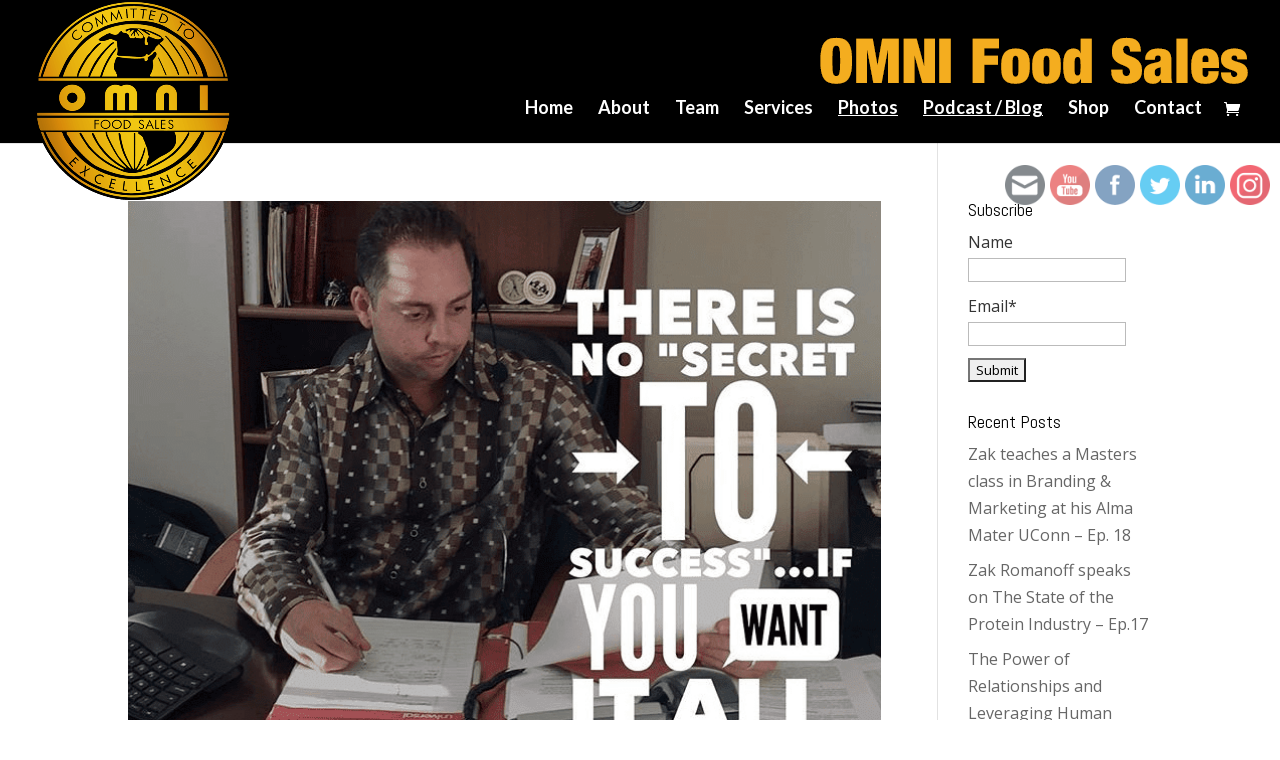

--- FILE ---
content_type: application/javascript
request_url: https://omnifs.com/wp-content/plugins/Ultimate-Premium-Plugin/js/shuffle/jquery.shuffle.min.js?ver=6.8.3
body_size: 4351
content:
(function(e){if(typeof define==="function"&&define.amd){define(["jquery","modernizr"],e)}else{e(window.jQuery,window.Modernizr)}})(function(e,t,n){"use strict";function r(e){if(!e){return""}return e.replace(/([A-Z])/g,function(e,t){return"-"+t.toLowerCase()}).replace(/^ms-/,"-ms-")}function g(t,n,r){var i,s,o;var u=null;var a=0;r=r||{};var f=function(){a=r.leading===false?0:e.now();u=null;o=t.apply(i,s);i=s=null};return function(){var l=e.now();if(!a&&r.leading===false){a=l}var c=n-(l-a);i=this;s=arguments;if(c<=0||c>n){clearTimeout(u);u=null;a=l;o=t.apply(i,s);i=s=null}else if(!u&&r.trailing!==false){u=setTimeout(f,c)}return o}}if(typeof t!=="object"){throw new Error("Shuffle.js requires Modernizr.\n"+"http://vestride.github.io/Shuffle/#dependencies")}var i=t.prefixed("transition");var s=t.prefixed("transitionDelay");var o=t.prefixed("transitionDuration");var u={WebkitTransition:"webkitTransitionEnd",transition:"transitionend"}[i];var a=t.prefixed("transform");var f=r(a);var l=t.csstransforms&&t.csstransitions;var c=t.csstransforms3d;var h="shuffle";var p="all";var d="groups";var v=1;var m=.001;var y=0;var b=function(t,n){n=n||{};e.extend(this,b.options,n,b.settings);this.$el=e(t);this.$window=e(window);this.unique="shuffle_"+y++;this._fire(b.EventType.LOADING);this._init();setTimeout(e.proxy(function(){this.initialized=true;this._fire(b.EventType.DONE)},this),16)};b.EventType={LOADING:"loading",DONE:"done",SHRINK:"shrink",SHRUNK:"shrunk",FILTER:"filter",FILTERED:"filtered",SORTED:"sorted",LAYOUT:"layout",REMOVED:"removed"};b.prototype={_init:function(){var t=this,n,r,s=e.proxy(t._onResize,t),o=t.throttle?t.throttle(s,t.throttleTime):s,u=t.initialSort?t.initialSort:null;t._layoutList=[];t._shrinkList=[];t._setVars();t._resetCols();t._addClasses();t._initItems();t.$window.on("resize."+h+"."+t.unique,o);n=t.$el.css(["paddingLeft","paddingRight","position"]);r=t._getOuterWidth(t.$el[0]);if(n.position==="static"){t.$el[0].style.position="relative"}t.offset={left:parseInt(n.paddingLeft,10)||0,top:parseInt(n.paddingTop,10)||0};t._setColumns(parseInt(r,10));t.shuffle(t.group,u);if(t.supported){setTimeout(function(){t._setTransitions();t.$el[0].style[i]="height "+t.speed+"ms "+t.easing},0)}},_addClasses:function(){this.$el.addClass(h);this.$items.addClass("sfsiplus_shuffle-item sfsiplus_filtered")},_setVars:function(){var t=this,n=t.columnWidth;t.$items=t._getItems();if(n===0&&t.sizer!==null){n=t.sizer}if(typeof n==="string"){t.$sizer=t.$el.find(n)}else if(n&&n.nodeType&&n.nodeType===1){t.$sizer=e(n)}else if(n&&n.jquery){t.$sizer=n}if(t.$sizer&&t.$sizer.length){t.useSizer=true;t.sizer=t.$sizer[0]}},_filter:function(t,r){var i=this,s=r!==n,o=s?r:i.$items,u=e();t=t||i.lastFilter;i._fire(b.EventType.FILTER);if(e.isFunction(t)){o.each(function(){var n=e(this);if(t.call(n[0],n,i)){u=u.add(n)}})}else{i.group=t;if(t===p){u=o}else{o.each(function(){var n=e(this),r=n.data(d),s=i.delimeter&&!e.isArray(r)?r.split(i.delimeter):r;if(e.inArray(t,s)>-1){u=u.add(n)}})}}i._toggleFilterClasses(o,u);o=null;r=null;return u},_toggleFilterClasses:function(t,n){var r="concealed",i="filtered";t.filter(n).each(function(){var t=e(this);if(t.hasClass(r)){t.removeClass(r)}if(!t.hasClass(i)){t.addClass(i)}});t.not(n).each(function(){var t=e(this);if(!t.hasClass(r)){t.addClass(r)}if(t.hasClass(i)){t.removeClass(i)}})},_initItems:function(e){e=e||this.$items;e.css(this.itemCss).data("position",{x:0,y:0})},_updateItemCount:function(){this.visibleItems=this.$items.filter(".sfsiplus_filtered").length},_setTransition:function(e){e.style[i]=f+" "+this.speed+"ms "+this.easing},_setTransitions:function(e){var t=this;e=e||t.$items;e.each(function(){t._setTransition(this)})},_setSequentialDelay:function(t){var n=this;if(!n.supported){return}e.each(t,function(t,r){r.style[s]="0ms,"+(t+1)*n.sequentialFadeDelay+"ms";e(r).on(u+"."+n.unique,function(t){var r=t.currentTarget;if(r===t.target){r.style[s]="0ms";e(r).off(u+"."+n.unique)}})})},_getItems:function(){return this.$el.children(this.itemSelector)},_getPreciseDimension:function(t,n){var r;if(window.getComputedStyle){r=window.getComputedStyle(t,null)[n]}else{r=e(t).css(n)}return parseFloat(r)},_getOuterWidth:function(t,n){var r=t.offsetWidth;if(n){var i=e(t).css(["marginLeft","marginRight"]);var s=parseFloat(i.marginLeft)||0;var o=parseFloat(i.marginRight)||0;r+=s+o}return r},_getOuterHeight:function(t,n){var r=t.offsetHeight;if(n){var i=e(t).css(["marginTop","marginBottom"]);var s=parseFloat(i.marginTop)||0;var o=parseFloat(i.marginBottom)||0;r+=s+o}return r},_getColumnSize:function(t,n){var r;if(e.isFunction(this.columnWidth)){r=this.columnWidth(n)}else if(this.useSizer){r=this._getPreciseDimension(this.sizer,"width")}else if(this.columnWidth){r=this.columnWidth}else if(this.$items.length>0){r=this._getOuterWidth(this.$items[0],true)}else{r=n}if(r===0){r=n}return r+t},_getGutterSize:function(t){var n;if(e.isFunction(this.gutterWidth)){n=this.gutterWidth(t)}else if(this.useSizer){n=this._getPreciseDimension(this.sizer,"marginLeft")}else{n=this.gutterWidth}return n},_setColumns:function(e){var t=e||this._getOuterWidth(this.$el[0]);var n=this._getGutterSize(t);var r=this._getColumnSize(n,t);var i=(t+n)/r;if(Math.abs(Math.round(i)-i)<.03){i=Math.round(i)}this.cols=Math.max(Math.floor(i),1);this.containerWidth=t;this.colWidth=r},_setContainerSize:function(){this.$el.css("height",Math.max.apply(Math,this.colYs))},_fire:function(e,t){this.$el.trigger(e+"."+h,t&&t.length?t:[this])},_layout:function(t,n,r){var i=this;n=n||i._filterEnd;e.each(t,function(t,s){var o=e(s);var u=o.data();var a=u.position;var f=i._getItemPosition(o);o.data("position",f);if(f.x===a.x&&f.y===a.y&&u.scale===v){return}var l={$item:o,x:f.x,y:f.y,scale:v};if(r){l.skipTransition=true;l.opacity=0}else{l.opacity=1;l.callback=n}i.styleQueue.push(l);i._layoutList.push(o[0])});i._processStyleQueue();i._setContainerSize()},_resetCols:function(){var e=this.cols;this.colYs=[];while(e--){this.colYs.push(0)}},_reLayout:function(){this._resetCols();if(this.lastSort){this.sort(this.lastSort,true)}else{this._layout(this.$items.filter(".sfsiplus_filtered").get(),this._filterEnd)}},_getItemPosition:function(e){var t=this;var n=t._getOuterWidth(e[0],true);var r=n/t.colWidth;if(Math.abs(Math.round(r)-r)<.03){r=Math.round(r)}var i=Math.min(Math.ceil(r),t.cols);if(i===1){return t._placeItem(e,t.colYs)}else{var s=t.cols+1-i,o=[],u,a;for(a=0;a<s;a++){u=t.colYs.slice(a,a+i);o[a]=Math.max.apply(Math,u)}return t._placeItem(e,o)}},_placeItem:function(e,t){var n=this,r=Math.min.apply(Math,t),i=0;for(var s=0,o=t.length;s<o;s++){if(t[s]>=r-n.buffer&&t[s]<=r+n.buffer){i=s;break}}var u={x:Math.round(n.colWidth*i+n.offset.left),y:Math.round(r+n.offset.top)};var a=r+n._getOuterHeight(e[0],true),f=n.cols+1-o;for(s=0;s<f;s++){n.colYs[i+s]=a}return u},_shrink:function(t,n){var r=this,i=t||r.$items.filter(".concealed");n=n||r._shrinkEnd;if(!i.length){return}r._fire(b.EventType.SHRINK);i.each(function(){var t=e(this);var i=t.data();var s=i.scale===m;if(s){return}var o={$item:t,x:i.position.x,y:i.position.y,scale:m,opacity:0,callback:n};r.styleQueue.push(o);r._shrinkList.push(t[0])})},_onResize:function(){if(!this.enabled||this.destroyed){return}var e=this._getOuterWidth(this.$el[0]);if(e===this.containerWidth){return}this.resized()},_getItemTransformString:function(e,t,n){if(c){return"translate3d("+e+"px, "+t+"px, 0) scale3d("+n+", "+n+", 1)"}else{return"translate("+e+"px, "+t+"px) scale("+n+", "+n+")"}},_getStylesForTransition:function(e){var t={opacity:e.opacity};if(this.supported){if(e.x!==n){t[a]=this._getItemTransformString(e.x,e.y,e.scale)}}else{t.left=e.x;t.top=e.y}if(e.opacity===1){t.visibility="visible"}return t},_transition:function(e){e.$item.data("scale",e.scale);var t=this._getStylesForTransition(e);this._startItemAnimation(e.$item,t,e.callback)},_startItemAnimation:function(t,n,r){var i=n.opacity===1;var s=e.proxy(this._handleItemAnimationEnd,this,r||e.noop,t[0],i);if(this.supported){t.css(n);if(this.initialized){t.on(u+".shuffleitem",s)}else{s()}}else{if("visibility"in n){t.css("visibility",n.visibility);delete n.visibility}t.stop(true).animate(n,this.speed,"swing",s)}},_handleItemAnimationEnd:function(t,n,r,i){if(i){if(i.target===n){e(n).off(".shuffleitem")}else{return}}if(this._layoutList.length>0&&e.inArray(n,this._layoutList)>-1){this._fire(b.EventType.LAYOUT);t.call(this);this._layoutList.length=0}else if(this._shrinkList.length>0&&e.inArray(n,this._shrinkList)>-1){t.call(this);this._shrinkList.length=0}if(!r){n.style.visibility="hidden"}},_processStyleQueue:function(){var t=this;e.each(this.styleQueue,function(e,n){if(n.skipTransition){t._skipTransition(n.$item[0],function(){n.$item.css(t._getStylesForTransition(n))})}else{t._transition(n)}});t.styleQueue.length=0},_shrinkEnd:function(){this._fire(b.EventType.SHRUNK)},_filterEnd:function(){this._fire(b.EventType.FILTERED)},_sortEnd:function(){this._fire(b.EventType.SORTED)},_skipTransition:function(t,n,r){var i=t.style[o];t.style[o]="0ms";if(e.isFunction(n)){n()}else{t.style[n]=r}var s=t.offsetWidth;s=null;t.style[o]=i},_addItems:function(e,t,r){var i=this;if(!i.supported){t=false}e.addClass("sfsiplus_shuffle-item");i._initItems(e);i._setTransitions(e);i.$items=i._getItems();e.css("opacity",0);var s=i._filter(n,e);var o=s.get();i._updateItemCount();if(t){i._layout(o,null,true);if(r){i._setSequentialDelay(s)}i._revealAppended(s)}else{i._layout(o)}},_revealAppended:function(t){var n=this;setTimeout(function(){t.each(function(t,r){n._transition({$item:e(r),opacity:1,scale:v})})},n.revealAppendedDelay)},shuffle:function(e,t){var n=this;if(!n.enabled){return}if(!e){e=p}n._filter(e);n.lastFilter=e;n._updateItemCount();n._shrink();if(t){n.lastSort=t}n._reLayout()},sort:function(e,t){var n=this,r=n.$items.filter(".sfsiplus_filtered").sorted(e);if(!t){n._resetCols()}n._layout(r,function(){if(t){n._filterEnd()}n._sortEnd()});n.lastSort=e},resized:function(e){if(this.enabled){if(!e){this._setColumns()}this._reLayout()}},layout:function(){this.update(true)},update:function(e){this.resized(e)},appended:function(e,t,n){t=t===false?false:true;n=n===false?false:true;this._addItems(e,t,n)},disable:function(){this.enabled=false},enable:function(e){this.enabled=true;if(e!==false){this.update()}},remove:function(e){if(!e.length||!e.jquery){return}var t=this;t._shrink(e,function(){var t=this;e.remove();setTimeout(function(){t.$items=t._getItems();t.layout();t._updateItemCount();t._fire(b.EventType.REMOVED,[e,t]);e=null},0)});t._processStyleQueue();return t},destroy:function(){var e=this;e.$window.off("."+e.unique);e.$el.removeClass(h).removeAttr("style").removeData(h);e.$items.removeAttr("style").removeClass("concealed sfsiplus_filtered sfsiplus_shuffle-item");e.$window=null;e.$items=null;e.$el=null;e.$sizer=null;e.sizer=null;e.destroyed=true}};b.options={group:p,speed:250,easing:"ease-out",itemSelector:"",sizer:null,gutterWidth:0,columnWidth:0,delimeter:null,buffer:0,initialSort:null,throttle:g,throttleTime:300,sequentialFadeDelay:150,supported:l};b.settings={$sizer:null,useSizer:false,itemCss:{position:"absolute",top:0,left:0},offset:{top:0,left:0},revealAppendedDelay:300,enabled:true,destroyed:false,initialized:false,styleQueue:[]};e.fn.shuffle=function(t){var n=Array.prototype.slice.call(arguments,1);return this.each(function(){var r=e(this),i=r.data(h);if(!i){i=new b(r,t);r.data(h,i)}if(typeof t==="string"&&i[t]){i[t].apply(i,n)}})};e.fn.sorted=function(t){var r=e.extend({},e.fn.sorted.defaults,t),i=this.get(),s=false;if(!i.length){return[]}if(r.randomize){return e.fn.sorted.randomize(i)}if(r.by!==e.noop&&r.by!==null&&r.by!==n){i.sort(function(t,i){if(s){return 0}var o=r.by(e(t)),u=r.by(e(i));if(o===n&&u===n){s=true;return 0}if(o==="sortFirst"||u==="sortLast"){return-1}if(o==="sortLast"||u==="sortFirst"){return 1}return o<u?-1:o>u?1:0})}if(s){return this.get()}if(r.reverse){i.reverse()}return i};e.fn.sorted.defaults={reverse:false,by:null,randomize:false};e.fn.sorted.randomize=function(e){var t=e.length,n,r;if(!t){return e}while(--t){r=Math.floor(Math.random()*(t+1));n=e[r];e[r]=e[t];e[t]=n}return e};return b})